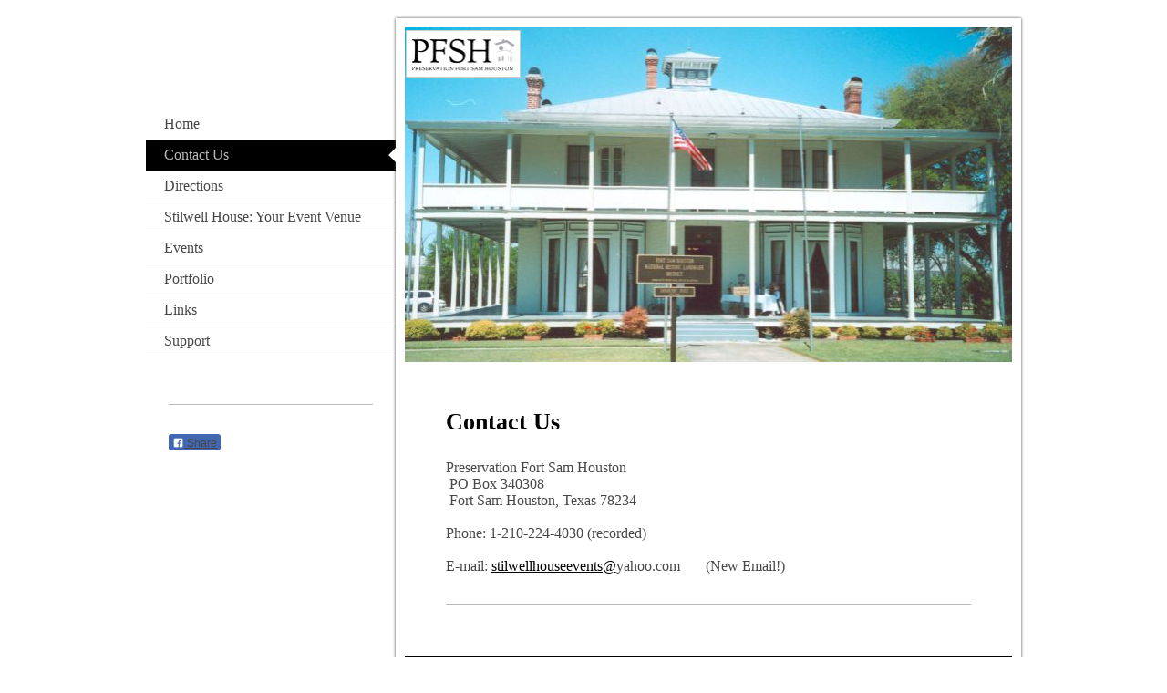

--- FILE ---
content_type: text/html; charset=UTF-8
request_url: https://www.preservationfortsam.org/contact-us/
body_size: 5658
content:
<!DOCTYPE html>
<html lang="en"  ><head prefix="og: http://ogp.me/ns# fb: http://ogp.me/ns/fb# business: http://ogp.me/ns/business#">
    <meta http-equiv="Content-Type" content="text/html; charset=utf-8"/>
    <meta name="generator" content="IONOS MyWebsite"/>
        
    <link rel="dns-prefetch" href="//cdn.initial-website.com/"/>
    <link rel="dns-prefetch" href="//202.mod.mywebsite-editor.com"/>
    <link rel="dns-prefetch" href="https://202.sb.mywebsite-editor.com/"/>
    <link rel="shortcut icon" href="//cdn.initial-website.com/favicon.ico"/>
        <title>Preservation Fort Sam Houston - Contact Us</title>
    <style type="text/css">@media screen and (max-device-width: 1024px) {.diyw a.switchViewWeb {display: inline !important;}}</style>
    <style type="text/css">@media screen and (min-device-width: 1024px) {
            .mediumScreenDisabled { display:block }
            .smallScreenDisabled { display:block }
        }
        @media screen and (max-device-width: 1024px) { .mediumScreenDisabled { display:none } }
        @media screen and (max-device-width: 568px) { .smallScreenDisabled { display:none } }
                @media screen and (min-width: 1024px) {
            .mobilepreview .mediumScreenDisabled { display:block }
            .mobilepreview .smallScreenDisabled { display:block }
        }
        @media screen and (max-width: 1024px) { .mobilepreview .mediumScreenDisabled { display:none } }
        @media screen and (max-width: 568px) { .mobilepreview .smallScreenDisabled { display:none } }</style>
    <meta name="viewport" content="width=device-width, initial-scale=1, maximum-scale=1, minimal-ui"/>

<meta name="format-detection" content="telephone=no"/>
        <meta name="keywords" content="Contact"/>
            <meta name="description" content="Preservation Fort Sam Houston, San Antonio"/>
            <meta name="robots" content="index,follow"/>
        <link href="//cdn.initial-website.com/templates/2037/style.css?1758547156484" rel="stylesheet" type="text/css"/>
    <link href="https://www.preservationfortsam.org/s/style/theming.css?1708018785" rel="stylesheet" type="text/css"/>
    <link href="//cdn.initial-website.com/app/cdn/min/group/web.css?1758547156484" rel="stylesheet" type="text/css"/>
<link href="//cdn.initial-website.com/app/cdn/min/moduleserver/css/en_US/common,facebook,shoppingbasket?1758547156484" rel="stylesheet" type="text/css"/>
    <link href="//cdn.initial-website.com/app/cdn/min/group/mobilenavigation.css?1758547156484" rel="stylesheet" type="text/css"/>
    <link href="https://202.sb.mywebsite-editor.com/app/logstate2-css.php?site=212561480&amp;t=1768482736" rel="stylesheet" type="text/css"/>

<script type="text/javascript">
    /* <![CDATA[ */
var stagingMode = '';
    /* ]]> */
</script>
<script src="https://202.sb.mywebsite-editor.com/app/logstate-js.php?site=212561480&amp;t=1768482736"></script>

    <link href="//cdn.initial-website.com/templates/2037/print.css?1758547156484" rel="stylesheet" media="print" type="text/css"/>
    <script type="text/javascript">
    /* <![CDATA[ */
    var systemurl = 'https://202.sb.mywebsite-editor.com/';
    var webPath = '/';
    var proxyName = '';
    var webServerName = 'www.preservationfortsam.org';
    var sslServerUrl = 'https://www.preservationfortsam.org';
    var nonSslServerUrl = 'http://www.preservationfortsam.org';
    var webserverProtocol = 'http://';
    var nghScriptsUrlPrefix = '//202.mod.mywebsite-editor.com';
    var sessionNamespace = 'DIY_SB';
    var jimdoData = {
        cdnUrl:  '//cdn.initial-website.com/',
        messages: {
            lightBox: {
    image : 'Image',
    of: 'of'
}

        },
        isTrial: 0,
        pageId: 703416    };
    var script_basisID = "212561480";

    diy = window.diy || {};
    diy.web = diy.web || {};

        diy.web.jsBaseUrl = "//cdn.initial-website.com/s/build/";

    diy.context = diy.context || {};
    diy.context.type = diy.context.type || 'web';
    /* ]]> */
</script>

<script type="text/javascript" src="//cdn.initial-website.com/app/cdn/min/group/web.js?1758547156484" crossorigin="anonymous"></script><script type="text/javascript" src="//cdn.initial-website.com/s/build/web.bundle.js?1758547156484" crossorigin="anonymous"></script><script type="text/javascript" src="//cdn.initial-website.com/app/cdn/min/group/mobilenavigation.js?1758547156484" crossorigin="anonymous"></script><script src="//cdn.initial-website.com/app/cdn/min/moduleserver/js/en_US/common,facebook,shoppingbasket?1758547156484"></script>
<script type="text/javascript" src="https://cdn.initial-website.com/proxy/apps/shai10/resource/dependencies/"></script><script type="text/javascript">
                    if (typeof require !== 'undefined') {
                        require.config({
                            waitSeconds : 10,
                            baseUrl : 'https://cdn.initial-website.com/proxy/apps/shai10/js/'
                        });
                    }
                </script><script type="text/javascript" src="//cdn.initial-website.com/app/cdn/min/group/pfcsupport.js?1758547156484" crossorigin="anonymous"></script>    <meta property="og:type" content="business.business"/>
    <meta property="og:url" content="https://www.preservationfortsam.org/contact-us/"/>
    <meta property="og:title" content="Preservation Fort Sam Houston - Contact Us"/>
            <meta property="og:description" content="Preservation Fort Sam Houston, San Antonio"/>
                <meta property="og:image" content="https://www.preservationfortsam.org/s/misc/logo.jpg?t=1761737725"/>
        <meta property="business:contact_data:country_name" content="United States"/>
    
    <meta property="business:contact_data:locality" content="Fort Sam Houston"/>
    
    <meta property="business:contact_data:email" content="stilwellhouseevents@gmail.com"/>
    <meta property="business:contact_data:postal_code" content="78234"/>
    <meta property="business:contact_data:phone_number" content=" 210 491-4177"/>
    
    
</head>


<body class="body   cc-pagemode-default diyfeSidebarLeft diy-market-en_US" data-pageid="703416" id="page-703416">
    
    <div class="diyw">
        <!-- modified -->
<div class="diyweb diywebSingleNav">
	<div class="diyfeMobileNav">
		
<nav id="diyfeMobileNav" class="diyfeCA diyfeCA2" role="navigation">
    <a title="Expand/collapse navigation">Expand/collapse navigation</a>
    <ul class="mainNav1"><li class=" hasSubNavigation"><a data-page-id="703415" href="https://www.preservationfortsam.org/" class=" level_1"><span>Home</span></a><span class="diyfeDropDownSubOpener">&nbsp;</span><div class="diyfeDropDownSubList diyfeCA diyfeCA2"><ul class="mainNav2"><li class=" hasSubNavigation"><a data-page-id="703452" href="https://www.preservationfortsam.org/home/about-us/" class=" level_2"><span>About Us</span></a></li></ul></div></li><li class="current hasSubNavigation"><a data-page-id="703416" href="https://www.preservationfortsam.org/contact-us/" class="current level_1"><span>Contact Us</span></a></li><li class=" hasSubNavigation"><a data-page-id="703417" href="https://www.preservationfortsam.org/directions/" class=" level_1"><span>Directions</span></a></li><li class=" hasSubNavigation"><a data-page-id="704496" href="https://www.preservationfortsam.org/stilwell-house-your-event-venue/" class=" level_1"><span>Stilwell House: Your Event Venue</span></a></li><li class=" hasSubNavigation"><a data-page-id="704984" href="https://www.preservationfortsam.org/events/" class=" level_1"><span>Events</span></a><span class="diyfeDropDownSubOpener">&nbsp;</span><div class="diyfeDropDownSubList diyfeCA diyfeCA2"><ul class="mainNav2"><li class=" hasSubNavigation"><a data-page-id="763542" href="https://www.preservationfortsam.org/events/completed-events/" class=" level_2"><span>Completed Events</span></a></li><li class=" hasSubNavigation"><a data-page-id="744246" href="https://www.preservationfortsam.org/events/resources-finding-aids/" class=" level_2"><span>Resources &amp; Finding Aids</span></a></li></ul></div></li><li class=" hasSubNavigation"><a data-page-id="703456" href="https://www.preservationfortsam.org/portfolio/" class=" level_1"><span>Portfolio</span></a></li><li class=" hasSubNavigation"><a data-page-id="705319" href="https://www.preservationfortsam.org/links/" class=" level_1"><span>Links</span></a></li><li class=" hasSubNavigation"><a data-page-id="703457" href="https://www.preservationfortsam.org/support/" class=" level_1"><span>Support</span></a></li></ul></nav>
	</div>
	<div class="diywebContainer">
		<div class="diywebContent">
			<div class="diywebLiveArea">
				<div class="diywebMain diyfeCA diyfeCA1">
					<div class="diywebEmotionHeader diyfeCA diyfeCA4">
						<div class="diywebLiveArea">
							
<style type="text/css" media="all">
.diyw div#emotion-header {
        max-width: 667px;
        max-height: 367px;
                background: #EEEEEE;
    }

.diyw div#emotion-header-title-bg {
    left: 0%;
    top: 20%;
    width: 100%;
    height: 14%;

    background-color: #FFFFFF;
    opacity: 0.50;
    filter: alpha(opacity = 50);
    display: none;}
.diyw img#emotion-header-logo {
    left: 0.14%;
    top: 0.85%;
    background: transparent;
            width: 18.74%;
        height: 13.62%;
                border: 1px solid #CCCCCC;
        padding: 0px;
        }

.diyw div#emotion-header strong#emotion-header-title {
    left: 20%;
    top: 20%;
    color: #000000;
        font: normal normal 48px/120% Helvetica, 'Helvetica Neue', 'Trebuchet MS', sans-serif;
}

.diyw div#emotion-no-bg-container{
    max-height: 367px;
}

.diyw div#emotion-no-bg-container .emotion-no-bg-height {
    margin-top: 55.02%;
}
</style>
<div id="emotion-header" data-action="loadView" data-params="active" data-imagescount="1">
            <img src="https://www.preservationfortsam.org/s/img/emotionheader.jpg?1478906669.667px.367px" id="emotion-header-img" alt=""/>
            
        <div id="ehSlideshowPlaceholder">
            <div id="ehSlideShow">
                <div class="slide-container">
                                        <div style="background-color: #EEEEEE">
                            <img src="https://www.preservationfortsam.org/s/img/emotionheader.jpg?1478906669.667px.367px" alt=""/>
                        </div>
                                    </div>
            </div>
        </div>


        <script type="text/javascript">
        //<![CDATA[
                diy.module.emotionHeader.slideShow.init({ slides: [{"url":"https:\/\/www.preservationfortsam.org\/s\/img\/emotionheader.jpg?1478906669.667px.367px","image_alt":"","bgColor":"#EEEEEE"}] });
        //]]>
        </script>

    
                        <a href="https://www.preservationfortsam.org/">
        
                    <img id="emotion-header-logo" src="https://www.preservationfortsam.org/s/misc/logo.jpg?t=1761737725" alt=""/>
        
                    </a>
            
    
            <strong id="emotion-header-title" style="text-align: left"></strong>
                    <div class="notranslate">
                <svg xmlns="http://www.w3.org/2000/svg" version="1.1" id="emotion-header-title-svg" viewBox="0 0 667 367" preserveAspectRatio="xMinYMin meet"><text style="font-family:Helvetica, 'Helvetica Neue', 'Trebuchet MS', sans-serif;font-size:48px;font-style:normal;font-weight:normal;fill:#000000;line-height:1.2em;"><tspan x="0" style="text-anchor: start" dy="0.95em"> </tspan></text></svg>
            </div>
            
    
    <script type="text/javascript">
    //<![CDATA[
    (function ($) {
        function enableSvgTitle() {
                        var titleSvg = $('svg#emotion-header-title-svg'),
                titleHtml = $('#emotion-header-title'),
                emoWidthAbs = 667,
                emoHeightAbs = 367,
                offsetParent,
                titlePosition,
                svgBoxWidth,
                svgBoxHeight;

                        if (titleSvg.length && titleHtml.length) {
                offsetParent = titleHtml.offsetParent();
                titlePosition = titleHtml.position();
                svgBoxWidth = titleHtml.width();
                svgBoxHeight = titleHtml.height();

                                titleSvg.get(0).setAttribute('viewBox', '0 0 ' + svgBoxWidth + ' ' + svgBoxHeight);
                titleSvg.css({
                   left: Math.roundTo(100 * titlePosition.left / offsetParent.width(), 3) + '%',
                   top: Math.roundTo(100 * titlePosition.top / offsetParent.height(), 3) + '%',
                   width: Math.roundTo(100 * svgBoxWidth / emoWidthAbs, 3) + '%',
                   height: Math.roundTo(100 * svgBoxHeight / emoHeightAbs, 3) + '%'
                });

                titleHtml.css('visibility','hidden');
                titleSvg.css('visibility','visible');
            }
        }

        
            var posFunc = function($, overrideSize) {
                var elems = [], containerWidth, containerHeight;
                                    elems.push({
                        selector: '#emotion-header-title',
                        overrideSize: true,
                        horPos: 47.8,
                        vertPos: 19.34                    });
                    lastTitleWidth = $('#emotion-header-title').width();
                                                elems.push({
                    selector: '#emotion-header-title-bg',
                    horPos: 0,
                    vertPos: 23.26                });
                                
                containerWidth = parseInt('667');
                containerHeight = parseInt('367');

                for (var i = 0; i < elems.length; ++i) {
                    var el = elems[i],
                        $el = $(el.selector),
                        pos = {
                            left: el.horPos,
                            top: el.vertPos
                        };
                    if (!$el.length) continue;
                    var anchorPos = $el.anchorPosition();
                    anchorPos.$container = $('#emotion-header');

                    if (overrideSize === true || el.overrideSize === true) {
                        anchorPos.setContainerSize(containerWidth, containerHeight);
                    } else {
                        anchorPos.setContainerSize(null, null);
                    }

                    var pxPos = anchorPos.fromAnchorPosition(pos),
                        pcPos = anchorPos.toPercentPosition(pxPos);

                    var elPos = {};
                    if (!isNaN(parseFloat(pcPos.top)) && isFinite(pcPos.top)) {
                        elPos.top = pcPos.top + '%';
                    }
                    if (!isNaN(parseFloat(pcPos.left)) && isFinite(pcPos.left)) {
                        elPos.left = pcPos.left + '%';
                    }
                    $el.css(elPos);
                }

                // switch to svg title
                enableSvgTitle();
            };

                        var $emotionImg = jQuery('#emotion-header-img');
            if ($emotionImg.length > 0) {
                // first position the element based on stored size
                posFunc(jQuery, true);

                // trigger reposition using the real size when the element is loaded
                var ehLoadEvTriggered = false;
                $emotionImg.one('load', function(){
                    posFunc(jQuery);
                    ehLoadEvTriggered = true;
                                        diy.module.emotionHeader.slideShow.start();
                                    }).each(function() {
                                        if(this.complete || typeof this.complete === 'undefined') {
                        jQuery(this).load();
                    }
                });

                                noLoadTriggeredTimeoutId = setTimeout(function() {
                    if (!ehLoadEvTriggered) {
                        posFunc(jQuery);
                    }
                    window.clearTimeout(noLoadTriggeredTimeoutId)
                }, 5000);//after 5 seconds
            } else {
                jQuery(function(){
                    posFunc(jQuery);
                });
            }

                        if (jQuery.isBrowser && jQuery.isBrowser.ie8) {
                var longTitleRepositionCalls = 0;
                longTitleRepositionInterval = setInterval(function() {
                    if (lastTitleWidth > 0 && lastTitleWidth != jQuery('#emotion-header-title').width()) {
                        posFunc(jQuery);
                    }
                    longTitleRepositionCalls++;
                    // try this for 5 seconds
                    if (longTitleRepositionCalls === 5) {
                        window.clearInterval(longTitleRepositionInterval);
                    }
                }, 1000);//each 1 second
            }

            }(jQuery));
    //]]>
    </script>

    </div>

						</div>
					</div>
					<div class="diywebGutter">
						
        <div id="content_area">
        	<div id="content_start"></div>
        	
        
        <div id="matrix_1348201" class="sortable-matrix" data-matrixId="1348201"><div class="n module-type-header diyfeLiveArea "> <h1><span class="diyfeDecoration">Contact Us</span></h1> </div><div class="n module-type-text diyfeLiveArea "> <p><span itemscope="" itemtype="http://schema.org/Organization"><span itemprop="name">Preservation Fort Sam Houston</span></span><br/>
 PO Box 340308<br/>
 Fort Sam Houston, Texas 78234</p>
<p> </p>
<p>Phone: 1-210-224-4030 (recorded)</p>
<p><br/>
E-mail: <a href="mailto:stilwellhouseevents@gmail.com">stilwellhouseevents@</a>yahoo.com       (New Email!)</p> </div><div class="n module-type-hr diyfeLiveArea "> <div style="padding: 0px 0px">
    <div class="hr"></div>
</div>
 </div></div>
        
        
        </div>
					</div>
					<div class="diywebFooter diyfeCA diyfeCA4">
						<div class="diywebGutter">
							<div id="contentfooter">
    <div class="leftrow">
                        <a rel="nofollow" href="javascript:window.print();">
                    <img class="inline" height="14" width="18" src="//cdn.initial-website.com/s/img/cc/printer.gif" alt=""/>
                    Print                </a> <span class="footer-separator">|</span>
                <a href="https://www.preservationfortsam.org/sitemap/">Sitemap</a>
                        <br/> © Preservation Fort Sam Houston
            </div>
    <script type="text/javascript">
        window.diy.ux.Captcha.locales = {
            generateNewCode: 'Generate new code',
            enterCode: 'Please enter the code'
        };
        window.diy.ux.Cap2.locales = {
            generateNewCode: 'Generate new code',
            enterCode: 'Please enter the code'
        };
    </script>
    <div class="rightrow">
                    <span class="loggedout">
                <a rel="nofollow" id="login" href="https://login.1and1-editor.com/212561480/www.preservationfortsam.org/us?pageId=703416">
                    Login                </a>
            </span>
                <p><a class="diyw switchViewWeb" href="javascript:switchView('desktop');">Web View</a><a class="diyw switchViewMobile" href="javascript:switchView('mobile');">Mobile View</a></p>
                <span class="loggedin">
            <a rel="nofollow" id="logout" href="https://202.sb.mywebsite-editor.com/app/cms/logout.php">Logout</a> <span class="footer-separator">|</span>
            <a rel="nofollow" id="edit" href="https://202.sb.mywebsite-editor.com/app/212561480/703416/">Edit page</a>
        </span>
    </div>
</div>
            <div id="loginbox" class="hidden">
                <script type="text/javascript">
                    /* <![CDATA[ */
                    function forgotpw_popup() {
                        var url = 'https://password.1and1.com/xml/request/RequestStart';
                        fenster = window.open(url, "fenster1", "width=600,height=400,status=yes,scrollbars=yes,resizable=yes");
                        // IE8 doesn't return the window reference instantly or at all.
                        // It may appear the call failed and fenster is null
                        if (fenster && fenster.focus) {
                            fenster.focus();
                        }
                    }
                    /* ]]> */
                </script>
                                <img class="logo" src="//cdn.initial-website.com/s/img/logo.gif" alt="IONOS" title="IONOS"/>

                <div id="loginboxOuter"></div>
            </div>
        

						</div>
					</div>
				</div>
				<div class="diywebSecondary">
					<div class="diywebNav diywebNavMain diywebNav123 diyfeCA diyfeCA2">
						<div class="diywebGutter">
							<div class="webnavigation"><ul id="mainNav1" class="mainNav1"><li class="navTopItemGroup_1"><a data-page-id="703415" href="https://www.preservationfortsam.org/" class="level_1"><span>Home</span></a></li><li class="navTopItemGroup_2"><a data-page-id="703416" href="https://www.preservationfortsam.org/contact-us/" class="current level_1"><span>Contact Us</span></a></li><li class="navTopItemGroup_3"><a data-page-id="703417" href="https://www.preservationfortsam.org/directions/" class="level_1"><span>Directions</span></a></li><li class="navTopItemGroup_4"><a data-page-id="704496" href="https://www.preservationfortsam.org/stilwell-house-your-event-venue/" class="level_1"><span>Stilwell House: Your Event Venue</span></a></li><li class="navTopItemGroup_5"><a data-page-id="704984" href="https://www.preservationfortsam.org/events/" class="level_1"><span>Events</span></a></li><li class="navTopItemGroup_6"><a data-page-id="703456" href="https://www.preservationfortsam.org/portfolio/" class="level_1"><span>Portfolio</span></a></li><li class="navTopItemGroup_7"><a data-page-id="705319" href="https://www.preservationfortsam.org/links/" class="level_1"><span>Links</span></a></li><li class="navTopItemGroup_8"><a data-page-id="703457" href="https://www.preservationfortsam.org/support/" class="level_1"><span>Support</span></a></li></ul></div>
						</div>
					</div>
					<div class="diywebSidebar diyfeCA diyfeCA3">
						<div class="diywebGutter">
							<div id="matrix_1348197" class="sortable-matrix" data-matrixId="1348197"><div class="n module-type-hr diyfeLiveArea "> <div style="padding: 0px 0px">
    <div class="hr"></div>
</div>
 </div><div class="n module-type-remoteModule-facebook diyfeLiveArea ">             <div id="modul_12972836_content"><div id="NGH12972836_main">
    <div class="facebook-content">
        <a class="fb-share button" href="https://www.facebook.com/sharer.php?u=https%3A%2F%2Fwww.preservationfortsam.org%2Fcontact-us%2F">
    <img src="https://www.preservationfortsam.org/proxy/static/mod/facebook/files/img/facebook-share-icon.png"/> Share</a>    </div>
</div>
</div><script>/* <![CDATA[ */var __NGHModuleInstanceData12972836 = __NGHModuleInstanceData12972836 || {};__NGHModuleInstanceData12972836.server = 'http://202.mod.mywebsite-editor.com';__NGHModuleInstanceData12972836.data_web = {};var m = mm[12972836] = new Facebook(12972836,102261,'facebook');if (m.initView_main != null) m.initView_main();/* ]]> */</script>
         </div></div>
						</div>
					</div>
				</div><!-- .diywebSidebar -->
			</div><!-- .diywebSecondary -->
		</div><!-- .diywebContent -->
	</div><!-- .diywebContainer -->
</div><!-- .diyweb -->    </div>

    
    </body>


<!-- rendered at Wed, 29 Oct 2025 07:35:25 -0400 -->
</html>
